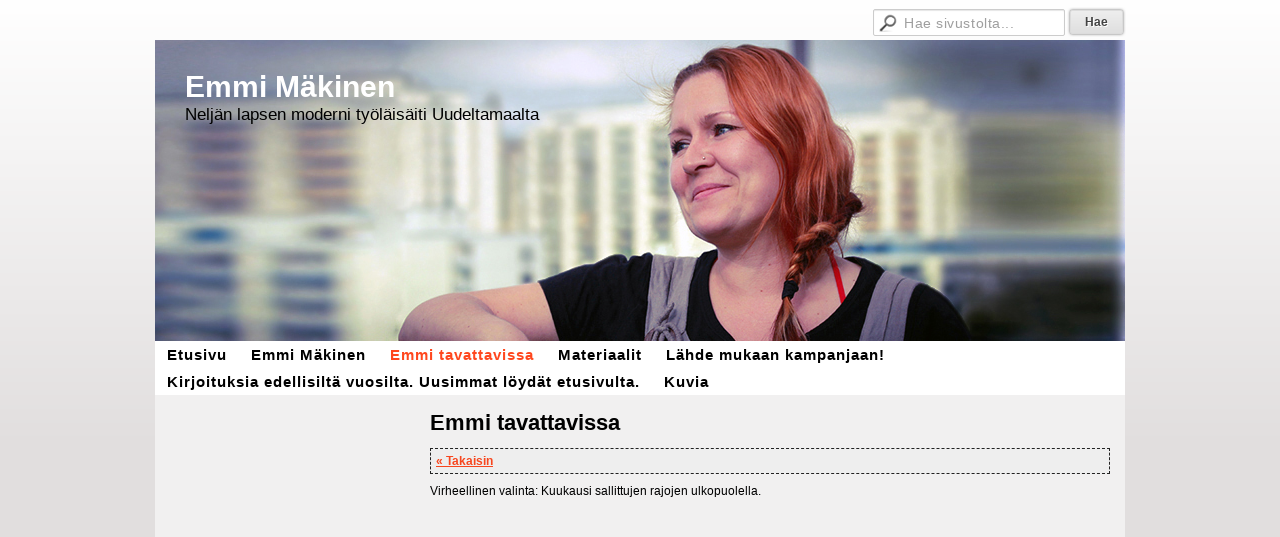

--- FILE ---
content_type: text/html; charset=utf-8
request_url: https://www.emmimakinen.fi/emmi-tavattavissa/?E174835rangeMonth=2023-03&x174835=
body_size: 1944
content:
<!DOCTYPE html>
<html class="no-js" dir="ltr" lang="fi">
<head><meta http-equiv="Content-Type" content="text/html; charset=utf-8"/><script src="https://d4-assets.s3.eu-north-1.amazonaws.com/public-page/js/jquery.min.js?R=1769147700"></script>
	<!--[if lt IE 7]><script src="https://d4-assets.s3.eu-north-1.amazonaws.com/public-page/js/d4supersleight.min.js?R=1769147700"></script><![endif]-->
	<!--[if IE ]><script src="https://d4-assets.s3.eu-north-1.amazonaws.com/public-page/js/jsc.min.js?R=1769147700"></script><![endif]--><link type="text/css" rel="stylesheet" href="/@Style/@nc1603178828@170473-no-rwd"/><meta name="description" content="Emmi Mäkinen, Tavattavissa, Moderni työläisäiti" /><script src="https://d4-assets.s3.eu-north-1.amazonaws.com/public-page/js/d4-no-rwd.min.js?R=1769147700"></script><title>Emmi tavattavissa - Emmi Mäkinen</title>
	
	
	
<style type="text/css">
input.d4button {
   -moz-box-shadow:inset 0px 1px 0px 0px #ffffff;
    -webkit-box-shadow:inset 0px 1px 0px 0px #ffffff;
    box-shadow:inset 0px 1px 0px 0px #ffffff;
    background:-webkit-gradient( linear, left top, left bottom, color-stop(0.05, #ededed), color-stop(1, #dfdfdf) );
    background:-moz-linear-gradient( center top, #ededed 5%, #dfdfdf 100% );
    background-color:#ededed;
    -webkit-border-radius:4px;
    border-radius:4px;
    border:1px solid #dcdcdc;
    display:inline-block;
    color:#444;
    font-family:Helvetica, Arial, sans-serif;
    font-size:12px;
    font-weight:bold;
    padding:3px 14px;
    text-decoration:none;
    text-shadow:1px 1px 0px #ffffff;
    cursor:pointer;
    -moz-box-shadow: 0px 0px 5px #333;
    -webkit-box-shadow: 0px 0px 5px #333;
    box-shadow: 0px 0px 5px #333;
    background-repeat:no-repeat;
    background-position:3px;
    margin:5px 3px;
    padding-left:25px;
}
input.d4button:hover {
  	background-color: #666;
  	border:1px solid #333;
  	color:#FFF;
  	text-shadow:none;
}
</style>

	<link rel="shortcut icon" type="image/x-icon" href="/@Bin/174486/favicon%282%29.ico" />
			<link rel="icon" type="image/x-icon" href="/@Bin/174486/favicon%282%29.ico" /><link rel="canonical" href="https://www.emmimakinen.fi/emmi-tavattavissa/?E174835rangeMonth=2023-03&amp;x174835="></head>
<!--[if lt IE 7]> <body class="no-js ie6 ie6-9 "> <![endif]-->
<!--[if IE 7]>    <body class="no-js ie7 ie6-9 "> <![endif]-->
<!--[if IE 8]>    <body class="no-js ie8 ie6-9 "> <![endif]-->
<!--[if IE 9]>    <body class="no-js ie9 ie6-9 "> <![endif]-->
<!--[if gt IE 9]><!--> <body class="no-js modern "> <!--<![endif]-->
	<!-- noindex --><a href="#alku" class="alkuun" title="Sisällön alkuun"></a><div id="main" ><div class="searchbox">
		<form method="get" action="/@Search/Select" onsubmit="return search(this);">
			<input type="submit" value="Hae" class="btn" tabindex="" /><input name="E*Q" class="keywords" title="Hae sivustolta..." value="Hae sivustolta..." tabindex="" />
		</form>
	</div><div style="clear:both"></div><div id="header">
		<a href="/"><div class="Hd" id="Hd"><div class="text text1">Emmi Mäkinen </div>
	<div class="text text2">Neljän lapsen moderni työläisäiti Uudeltamaalta</div>
	<div class="text text3"></div>
</div></a></div><div id="topmenu">
		<table class="topmenucontainer">
	<tr>
		<td><ul class="level1-container">
	<li class=" menu-page-1 level1 level1-first  parent"><a href="/" class=" menu-page-1 level1 level1-first  "
		style="padding-left: 12px;"><span>Etusivu</span></a></li>
	<li class=" menu-page-170651 level1  "><a href="/emmi-makinen/" class=" menu-page-170651 level1  "
		style="padding-left: 12px;"><span>Emmi Mäkinen</span></a></li>
	<li class=" menu-page-174807 level1 level1-onpath level1-here  here"><a href="/emmi-tavattavissa/" class=" menu-page-174807 level1 level1-onpath level1-here  here"
		style="padding-left: 12px;"><span>Emmi tavattavissa</span></a></li>
	<li class=" menu-page-118122 level1  "><a href="/materiaalit/" class=" menu-page-118122 level1  "
		style="padding-left: 12px;"><span>Materiaalit</span></a></li>
	<li class=" menu-page-172357 level1  "><a href="/lahde-mukaan-kampanjaan/" class=" menu-page-172357 level1  "
		style="padding-left: 12px;"><span>Lähde mukaan kampanjaan!</span></a></li>
	<li class=" menu-page-170581 level1  "><a href="/kirjoituksia-edellisilta-vuosilt/" class=" menu-page-170581 level1  "
		style="padding-left: 12px;"><span>Kirjoituksia edellisiltä vuosilta. Uusimmat löydät etusivulta.</span></a></li>
	<li class=" menu-page-170657 level1 level1-last  "><a href="/kuvia/" class=" menu-page-170657 level1 level1-last  "
		style="padding-left: 12px;"><span>Kuvia</span></a></li></ul>
</td>
	</tr>
	</table>
	</div><div id="content">
		<div id="container">
		<div id="content-main"><h1 class="pageTitle">Emmi tavattavissa</h1><div class="zone" id="zone-top"></div>

			
			<div id="content-middle"><div class="zone zone-_main-stuff" id="zone-_main"><div class="token token-Events" id="token-174835"><a class="anchor" name="anchor-174835"></a><!-- index -->


<!-- noindex -->
<link rel="stylesheet" href="https://d4-assets.s3.eu-north-1.amazonaws.com/public-page/events/events.css?R=1769147700">
<div class="viewToggle"><a href="javascript:history.back(1)">&laquo; Takaisin</a></div><div class="tapahtumatCalendarError">Virheellinen valinta: Kuukausi sallittujen rajojen ulkopuolella.</div><!-- index --><!-- noindex --></div></div>
			</div></div><div id="content-left">
			
			
			

			<div class="zone" id="zone-left"></div>

		</div><hr class="clear"/>
		
		<div>
			<div class="zone" id="zone-bottom"></div>
		</div>
		
		</div>
	</div><div id="footer">
		<div class="Ft"><div class="text text1"></div><div class="row2"><div class="optinet">
					<div>
						<a href="http://www.yhdistysavain.fi/" target="_blank">Tehty Yhdistysavaimella</a>
						</div></div><div class="copyright"><a class="loginlink" rel="nofollow" href="https://www.emmimakinen.fi/@login?GOTO=/emmi-tavattavissa/%3fE174835rangeMonth%3d2023-03%26x174835%3d">&copy;</a> 2026 Emmi Mäkinen</div><div class="text text2"></div></div><div class="text text3"></div></div>
	</div></div>
</body>
</html>